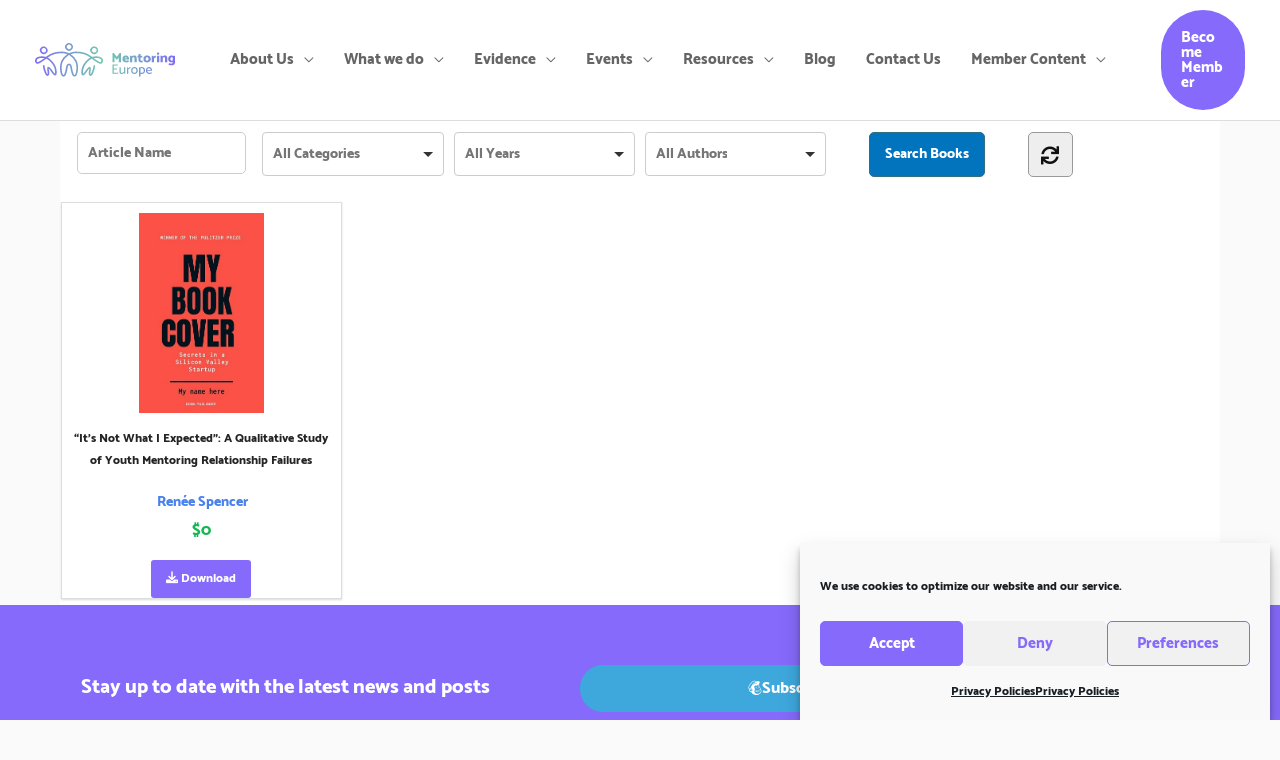

--- FILE ---
content_type: text/css
request_url: https://www.mentoringeurope.eu/wp-content/uploads/useanyfont/uaf.css?ver=1764376684
body_size: 73
content:
				@font-face {
					font-family: 'catamaran';
					src: url('/wp-content/uploads/useanyfont/6438Catamaran.woff2') format('woff2'),
						url('/wp-content/uploads/useanyfont/6438Catamaran.woff') format('woff');
					  font-display: auto;
				}

				.catamaran{font-family: 'catamaran' !important;}

						h1, h2, h3, h4, .menu-mentoringeurope-container li a, .menu-mentoringeurope-container li span, #menu-mentoringeurope li a, #menu-mentoringeurope li span{
					font-family: 'catamaran' !important;
				}
		

--- FILE ---
content_type: text/css
request_url: https://www.mentoringeurope.eu/wp-content/uploads/elementor/css/post-25841.css?ver=1769128830
body_size: 633
content:
.elementor-25841 .elementor-element.elementor-element-29f4b77c:not(.elementor-motion-effects-element-type-background), .elementor-25841 .elementor-element.elementor-element-29f4b77c > .elementor-motion-effects-container > .elementor-motion-effects-layer{background-color:#866AFB;}.elementor-25841 .elementor-element.elementor-element-29f4b77c{transition:background 0.3s, border 0.3s, border-radius 0.3s, box-shadow 0.3s;padding:50px 0px 10px 0px;}.elementor-25841 .elementor-element.elementor-element-29f4b77c > .elementor-background-overlay{transition:background 0.3s, border-radius 0.3s, opacity 0.3s;}.elementor-25841 .elementor-element.elementor-element-26d8db1c > .elementor-widget-container{padding:10px 0px 0px 0px;}.elementor-25841 .elementor-element.elementor-element-26d8db1c{text-align:center;}.elementor-25841 .elementor-element.elementor-element-26d8db1c .elementor-heading-title{font-family:"Arimo", Sans-serif;font-size:20px;color:#FFFFFF;}.elementor-25841 .elementor-element.elementor-element-4f0012b1 .elementor-button{background-color:#3EA8DD;font-family:"catamaran", Sans-serif;}.elementor-25841 .elementor-element.elementor-element-4f0012b1 .elementor-button:hover, .elementor-25841 .elementor-element.elementor-element-4f0012b1 .elementor-button:focus{background-color:#00CBAD;}.elementor-25841 .elementor-element.elementor-element-4f0012b1 .elementor-button-content-wrapper{flex-direction:row;}.elementor-25841 .elementor-element.elementor-element-4f0012b1 .elementor-button .elementor-button-content-wrapper{gap:8px;}.elementor-25841 .elementor-element.elementor-element-699c9e5f:not(.elementor-motion-effects-element-type-background), .elementor-25841 .elementor-element.elementor-element-699c9e5f > .elementor-motion-effects-container > .elementor-motion-effects-layer{background-color:#866AFB;}.elementor-25841 .elementor-element.elementor-element-699c9e5f{transition:background 0.3s, border 0.3s, border-radius 0.3s, box-shadow 0.3s;padding:0px 0px 20px 0px;}.elementor-25841 .elementor-element.elementor-element-699c9e5f > .elementor-background-overlay{transition:background 0.3s, border-radius 0.3s, opacity 0.3s;}.elementor-25841 .elementor-element.elementor-element-1d670759{--grid-template-columns:repeat(0, auto);--icon-size:25px;--grid-column-gap:15px;--grid-row-gap:0px;}.elementor-25841 .elementor-element.elementor-element-1d670759 .elementor-widget-container{text-align:center;}.elementor-25841 .elementor-element.elementor-element-1d670759 .elementor-social-icon{background-color:#1D000000;--icon-padding:0.1em;}.elementor-25841 .elementor-element.elementor-element-1d670759 .elementor-social-icon i{color:#FFFFFF;}.elementor-25841 .elementor-element.elementor-element-1d670759 .elementor-social-icon svg{fill:#FFFFFF;}.elementor-25841 .elementor-element.elementor-element-1d670759 .elementor-social-icon:hover{background-color:#D1D1D100;}.elementor-25841 .elementor-element.elementor-element-1d670759 .elementor-social-icon:hover i{color:#00CBAD;}.elementor-25841 .elementor-element.elementor-element-1d670759 .elementor-social-icon:hover svg{fill:#00CBAD;}.elementor-25841 .elementor-element.elementor-element-d66f303 .elementor-button{background-color:#3EA8DD;font-family:"catamaran", Sans-serif;}.elementor-25841 .elementor-element.elementor-element-d66f303 .elementor-button:hover, .elementor-25841 .elementor-element.elementor-element-d66f303 .elementor-button:focus{background-color:#00CBAD;}.elementor-25841 .elementor-element.elementor-element-d66f303 .elementor-button-content-wrapper{flex-direction:row;}.elementor-25841 .elementor-element.elementor-element-d66f303 .elementor-button .elementor-button-content-wrapper{gap:8px;}.elementor-25841 .elementor-element.elementor-element-1e7f5ca:not(.elementor-motion-effects-element-type-background), .elementor-25841 .elementor-element.elementor-element-1e7f5ca > .elementor-motion-effects-container > .elementor-motion-effects-layer{background-color:#866AFB;}.elementor-25841 .elementor-element.elementor-element-1e7f5ca{transition:background 0.3s, border 0.3s, border-radius 0.3s, box-shadow 0.3s;padding:0px 0px 5px 0px;}.elementor-25841 .elementor-element.elementor-element-1e7f5ca > .elementor-background-overlay{transition:background 0.3s, border-radius 0.3s, opacity 0.3s;}.elementor-25841 .elementor-element.elementor-element-2bc5079c:not(.elementor-motion-effects-element-type-background), .elementor-25841 .elementor-element.elementor-element-2bc5079c > .elementor-motion-effects-container > .elementor-motion-effects-layer{background-color:#866AFB;}.elementor-25841 .elementor-element.elementor-element-2bc5079c{transition:background 0.3s, border 0.3s, border-radius 0.3s, box-shadow 0.3s;padding:0px 0px 5px 0px;}.elementor-25841 .elementor-element.elementor-element-2bc5079c > .elementor-background-overlay{transition:background 0.3s, border-radius 0.3s, opacity 0.3s;}.elementor-25841 .elementor-element.elementor-element-17ce0848 > .elementor-widget-container{margin:0px 0px -25px 0px;padding:0px 0px 0px 0px;}.elementor-25841 .elementor-element.elementor-element-17ce0848{text-align:center;font-family:"Proza Libre", Sans-serif;color:#FFFFFF;}.elementor-25841 .elementor-element.elementor-element-f9c6ecf:not(.elementor-motion-effects-element-type-background), .elementor-25841 .elementor-element.elementor-element-f9c6ecf > .elementor-motion-effects-container > .elementor-motion-effects-layer{background-color:#FFFFFF;}.elementor-25841 .elementor-element.elementor-element-f9c6ecf{transition:background 0.3s, border 0.3s, border-radius 0.3s, box-shadow 0.3s;margin-top:0px;margin-bottom:-20px;padding:0px 0px 0px 0px;}.elementor-25841 .elementor-element.elementor-element-f9c6ecf > .elementor-background-overlay{transition:background 0.3s, border-radius 0.3s, opacity 0.3s;}.elementor-25841 .elementor-element.elementor-element-de8b06c{text-align:center;font-family:"Arimo", Sans-serif;color:#000000;}@media(max-width:767px){.elementor-25841 .elementor-element.elementor-element-26d8db1c .elementor-heading-title{font-size:18px;}.elementor-25841 .elementor-element.elementor-element-1d670759 .elementor-widget-container{text-align:center;}.elementor-25841 .elementor-element.elementor-element-1d670759 > .elementor-widget-container{margin:15px 0px 0px 0px;}}

--- FILE ---
content_type: image/svg+xml
request_url: https://www.mentoringeurope.eu/wp-content/uploads/2021/04/logo.svg
body_size: 11449
content:
<svg xmlns="http://www.w3.org/2000/svg" xmlns:xlink="http://www.w3.org/1999/xlink" viewBox="0 0 321.03 78.64"><defs><style>.cls-1{fill:url(#Degradado_sin_nombre_12);}.cls-2{fill:url(#Degradado_sin_nombre_12-2);}.cls-3{fill:url(#Degradado_sin_nombre_12-3);}.cls-4{fill:url(#Degradado_sin_nombre_12-4);}.cls-5{fill:url(#Degradado_sin_nombre_12-5);}.cls-6{fill:url(#Degradado_sin_nombre_12-7);}.cls-7{fill:url(#Degradado_sin_nombre_12-8);}.cls-8{fill:url(#Degradado_sin_nombre_12-10);}.cls-9{fill:url(#Degradado_sin_nombre_12-11);}.cls-10{fill:url(#Degradado_sin_nombre_12-12);}.cls-11{fill:url(#Degradado_sin_nombre_12-13);}.cls-12{fill:url(#Degradado_sin_nombre_12-15);}.cls-13{fill:url(#Degradado_sin_nombre_12-16);}</style><linearGradient id="Degradado_sin_nombre_12" y1="39.32" x2="155.96" y2="39.32" gradientUnits="userSpaceOnUse"><stop offset="0" stop-color="#7e6af7"/><stop offset="1" stop-color="#72caad"/></linearGradient><linearGradient id="Degradado_sin_nombre_12-2" x1="327.14" y1="34.16" x2="164" y2="34.16" xlink:href="#Degradado_sin_nombre_12"/><linearGradient id="Degradado_sin_nombre_12-3" x1="327.14" y1="37.16" x2="164" y2="37.16" xlink:href="#Degradado_sin_nombre_12"/><linearGradient id="Degradado_sin_nombre_12-4" x1="327.14" y1="36.98" x2="164" y2="36.98" xlink:href="#Degradado_sin_nombre_12"/><linearGradient id="Degradado_sin_nombre_12-5" x1="327.14" y1="35.32" x2="164" y2="35.32" xlink:href="#Degradado_sin_nombre_12"/><linearGradient id="Degradado_sin_nombre_12-7" x1="327.14" y1="37.23" x2="164" y2="37.23" xlink:href="#Degradado_sin_nombre_12"/><linearGradient id="Degradado_sin_nombre_12-8" x1="327.14" y1="33.45" x2="164" y2="33.45" xlink:href="#Degradado_sin_nombre_12"/><linearGradient id="Degradado_sin_nombre_12-10" x1="327.14" y1="40.61" x2="164" y2="40.61" xlink:href="#Degradado_sin_nombre_12"/><linearGradient id="Degradado_sin_nombre_12-11" x1="327.14" y1="61.05" x2="163.99" y2="61.05" xlink:href="#Degradado_sin_nombre_12"/><linearGradient id="Degradado_sin_nombre_12-12" x1="327.14" y1="64.37" x2="164" y2="64.37" xlink:href="#Degradado_sin_nombre_12"/><linearGradient id="Degradado_sin_nombre_12-13" x1="327.14" y1="64.12" x2="164" y2="64.12" xlink:href="#Degradado_sin_nombre_12"/><linearGradient id="Degradado_sin_nombre_12-15" x1="327.14" y1="67.36" x2="164" y2="67.36" xlink:href="#Degradado_sin_nombre_12"/><linearGradient id="Degradado_sin_nombre_12-16" x1="327.14" y1="64.11" x2="164" y2="64.11" xlink:href="#Degradado_sin_nombre_12"/></defs><g id="Capa_2" data-name="Capa 2"><g id="Capa_1-2" data-name="Capa 1"><path id="SVGID" class="cls-1" d="M20.14,11.66a5.24,5.24,0,0,0-3.72,1.53h0a5.23,5.23,0,0,0-1.54,3.71,5.26,5.26,0,0,0,9,3.72.3.3,0,0,1,.08-.08,5.26,5.26,0,0,0-3.8-8.89ZM78,48.32h.14c2.41,0,5.11,0,6.67,8.94A91.29,91.29,0,0,0,87.69,70c1,3,2.14,5.23,3.17,4.9h0c1.55-.74,3-5.12,3.68-10.68.76-5.91.55-12.94-1.28-18.42a20.17,20.17,0,0,0-1-2.43A35.75,35.75,0,0,0,79.93,29.19q-1-.63-2-1.2c-.66.38-1.32.78-2,1.2A35.75,35.75,0,0,0,63.64,43.33a22,22,0,0,0-1,2.43c-1.82,5.48-2,12.51-1.27,18.42.71,5.56,2.12,9.94,3.68,10.68h0c1,.33,2.14-1.89,3.17-4.9a91.29,91.29,0,0,0,2.9-12.71c1.56-9,4.26-8.95,6.66-8.94ZM78.13,52h-.31c-.92,0-2,0-3,5.87a94.55,94.55,0,0,1-3,13.26c-1.7,5-4.16,8.47-7.86,7.23h0a2.82,2.82,0,0,1-.45-.18c-2.71-1.3-4.9-6.83-5.77-13.56-.81-6.38-.57-14,1.44-20.06a24.37,24.37,0,0,1,1.15-2.86A39.65,39.65,0,0,1,74,26.09l.06,0a30.18,30.18,0,0,0-11.11-2.29,64.51,64.51,0,0,0-18.14,2.07,43.41,43.41,0,0,0-15.64,8.08L29,34c.51.25,1,.52,1.49.81C35.2,37.63,38.74,41.61,42,45.77a36.15,36.15,0,0,1,6.24,11.76,37.77,37.77,0,0,1,1.49,10A14.72,14.72,0,0,1,49,73.31a3.67,3.67,0,0,1-1.76,2,3.21,3.21,0,0,1-2.92-.06,11,11,0,0,1-3.61-3.35c-1-1.29-2.09-2.83-3.2-4.38-3-4.2-6-8.39-6.05-8.39-.27.14.27,3.33.8,6.47.17,1,.35,2.06.49,3.1a10.13,10.13,0,0,1-1,6,4,4,0,0,1-1.92,1.78,3.27,3.27,0,0,1-2.94-.25c-1.27-.71-2.67-2.42-4.08-5.59a57.12,57.12,0,0,1-4.83-17,1.86,1.86,0,1,1,3.71-.29,52.94,52.94,0,0,0,4.51,15.84,10.2,10.2,0,0,0,2.32,3.73l0,0a6.33,6.33,0,0,0,.49-3.67c-.11-.89-.29-1.94-.47-3-.76-4.46-1.52-9,1.16-10.38,2.86-1.48,6.82,4,10.77,9.52,1.05,1.45,2.09,2.9,3.15,4.29a10.12,10.12,0,0,0,2,2.08A12.65,12.65,0,0,0,46,67.65a34.19,34.19,0,0,0-1.35-9.05A32.39,32.39,0,0,0,39,48c-3-3.85-6.22-7.52-10.42-10a23.4,23.4,0,0,0-2.88-1.43c-3.94,3.07-7.63,5.76-10.77,7.78-4.39,2.8-8,4.39-10.13,4-1.62-.26-3.28-1.85-4.14-4A9,9,0,0,1,0,40.63a8.11,8.11,0,0,1,1.36-4.15C3,34,6.26,32,12,31.34a31.55,31.55,0,0,1,13,1.09L26.83,31a47.19,47.19,0,0,1,16.94-8.76A68.2,68.2,0,0,1,63,20.05a34.27,34.27,0,0,1,15,3.72,34.27,34.27,0,0,1,15-3.72,68.2,68.2,0,0,1,19.18,2.2A47.19,47.19,0,0,1,129.13,31l1.78,1.42a31.53,31.53,0,0,1,13-1.09c5.75.62,9,2.68,10.64,5.14A8.2,8.2,0,0,1,156,40.63a9.15,9.15,0,0,1-.66,3.82c-.86,2.13-2.52,3.72-4.14,4-2.17.36-5.74-1.23-10.13-4-3.14-2-6.83-4.71-10.77-7.78a22.71,22.71,0,0,0-2.88,1.43c-4.2,2.47-7.45,6.14-10.42,10a32.39,32.39,0,0,0-5.61,10.56A34.19,34.19,0,0,0,110,67.65a12.37,12.37,0,0,0,.36,4.11,10.12,10.12,0,0,0,2-2.08c1.06-1.39,2.1-2.84,3.15-4.29,4-5.5,7.91-11,10.77-9.52,2.68,1.38,1.91,5.92,1.16,10.38-.18,1-.36,2.1-.48,3a6.32,6.32,0,0,0,.5,3.67l0,0a10.2,10.2,0,0,0,2.32-3.73,53.32,53.32,0,0,0,4.51-15.84,1.86,1.86,0,1,1,3.71.29,57.12,57.12,0,0,1-4.83,17c-1.41,3.17-2.82,4.88-4.08,5.59a3.29,3.29,0,0,1-3,.25,4,4,0,0,1-1.92-1.78,10.2,10.2,0,0,1-1-6c.14-1,.31-2.07.49-3.1.53-3.14,1.07-6.33.8-6.47,0,0-3,4.19-6.05,8.39-1.11,1.55-2.23,3.09-3.21,4.38a11,11,0,0,1-3.6,3.35,3.21,3.21,0,0,1-2.92.06,3.72,3.72,0,0,1-1.77-2,14.94,14.94,0,0,1-.68-5.78,37.77,37.77,0,0,1,1.49-10A36.3,36.3,0,0,1,114,45.77c3.22-4.16,6.76-8.14,11.49-10.92.48-.29,1-.56,1.48-.81l-.15-.13a43.41,43.41,0,0,0-15.64-8.08A64.51,64.51,0,0,0,93,23.76a30.18,30.18,0,0,0-11.11,2.29l0,0A39.59,39.59,0,0,1,95.67,41.73a26.24,26.24,0,0,1,1.15,2.86c2,6,2.25,13.68,1.43,20.06-.86,6.73-3,12.26-5.76,13.56a3.24,3.24,0,0,1-.45.18h0c-3.7,1.24-6.16-2.24-7.86-7.23a93.17,93.17,0,0,1-3-13.26c-1-5.87-2.06-5.87-3-5.87ZM12.93,41.26c2.51-1.61,5.36-3.64,8.39-5.95A30.09,30.09,0,0,0,12.41,35c-4.47.48-6.86,1.87-7.94,3.49a4.47,4.47,0,0,0-.75,2.28,5.38,5.38,0,0,0,.4,2.24c.39,1,.91,1.65,1.29,1.71,1.17.2,3.88-1.16,7.52-3.5Zm121.71-5.95c3,2.31,5.88,4.34,8.39,5.95,3.64,2.34,6.35,3.7,7.52,3.5.38-.06.9-.74,1.29-1.71a5.54,5.54,0,0,0,.4-2.24,4.57,4.57,0,0,0-.75-2.28c-1.08-1.62-3.47-3-7.94-3.49a30.09,30.09,0,0,0-8.91.27Zm1.18-27.38a9,9,0,0,1,6.35,15.32h0a9,9,0,0,1-12.7,0h0a9,9,0,0,1,0-12.69l.12-.11a9,9,0,0,1,6.24-2.52Zm3.71,5.27a5.27,5.27,0,0,0-7.35-.09l-.08.09a5.25,5.25,0,0,0,7.43,7.43h0a5.25,5.25,0,0,0,0-7.43ZM78,0a9,9,0,0,1,6.35,15.32h0a9,9,0,0,1-12.69,0h0a9,9,0,0,1,0-12.69l.11-.1A8.94,8.94,0,0,1,78,0Zm3.71,5.27a5.27,5.27,0,0,0-7.35-.09l-.08.09a5.25,5.25,0,0,0,7.43,7.43h0a5.26,5.26,0,0,0,0-7.43ZM13.8,10.56A9,9,0,0,1,26.6,23.15a1.14,1.14,0,0,1-.11.11,9,9,0,0,1-12.69,0h0a9,9,0,0,1,0-12.69Z"/><path class="cls-2" d="M186.8,38.56l-4.28-5.38V44.86h-4.91V23.46h3.27l6.86,9,6.23-9h3.15v21.4h-4.94V33.53l-3.43,4.75Z"/><path class="cls-3" d="M215.53,38.56h-9.79q.69,2.69,4,2.68a8.73,8.73,0,0,0,4.31-1.2l1.38,3.43a8.3,8.3,0,0,1-2.62,1.26,11.59,11.59,0,0,1-3.42.47,9.69,9.69,0,0,1-6.59-2.1,7.41,7.41,0,0,1-2.41-5.86,8.8,8.8,0,0,1,1-4.29,6.93,6.93,0,0,1,2.82-2.83,8.33,8.33,0,0,1,4.13-1,7,7,0,0,1,3.94,1.07,6.6,6.6,0,0,1,2.4,2.87,9.67,9.67,0,0,1,.81,4Zm-9.85-2.8h5.16a3.6,3.6,0,0,0-.84-1.87,2.25,2.25,0,0,0-1.74-.71,2.39,2.39,0,0,0-1.75.71A3,3,0,0,0,205.68,35.76Z"/><path class="cls-4" d="M222.8,44.86h-4.94V29.6h3l.85,1.6a13.25,13.25,0,0,1,3-1.53,9.31,9.31,0,0,1,3.07-.58,4.91,4.91,0,0,1,4.11,1.62,7,7,0,0,1,1.27,4.42v9.73h-4.94V35.51a2.92,2.92,0,0,0-.47-1.74,1.66,1.66,0,0,0-1.42-.65,7.86,7.86,0,0,0-3.58,1.32Z"/><path class="cls-5" d="M245.55,29.94l.88,3.84h-4.28v5.1a2.7,2.7,0,0,0,.53,1.73,1.8,1.8,0,0,0,1.48.66,4.28,4.28,0,0,0,2-.5l1.42,3.43a5,5,0,0,1-1.64.78,6.83,6.83,0,0,1-2,.35,7.25,7.25,0,0,1-4.75-1.51,5.2,5.2,0,0,1-1.86-4.28V33.78H235V29.94h2.2V26.07l4.91-.75v4.62Z"/><path class="cls-3" d="M264.35,41.49a7.21,7.21,0,0,1-3,2.75,9.65,9.65,0,0,1-4.37,1,9.94,9.94,0,0,1-4.38-.92,6.89,6.89,0,0,1-2.94-2.74,8.56,8.56,0,0,1-1.05-4.36,8.25,8.25,0,0,1,1.08-4.28,7.27,7.27,0,0,1,3-2.8,9.46,9.46,0,0,1,4.36-1,9.62,9.62,0,0,1,4.39,1,6.94,6.94,0,0,1,3,2.79,8.62,8.62,0,0,1,1.05,4.37A8.09,8.09,0,0,1,264.35,41.49Zm-4.93-1.42a4.19,4.19,0,0,0,.92-2.83,4.5,4.5,0,0,0-.9-2.89,2.88,2.88,0,0,0-2.38-1.14,3,3,0,0,0-2.45,1.09,4.3,4.3,0,0,0-.91,2.88,4.35,4.35,0,0,0,.89,2.88,3.25,3.25,0,0,0,4.83,0Z"/><path class="cls-6" d="M272.7,44.86h-4.94V29.63h2.52l1.38,2.17a13.67,13.67,0,0,1,2.55-1.53,6.3,6.3,0,0,1,2.61-.67l1,3.93a6.48,6.48,0,0,0-2.53.61,9.9,9.9,0,0,0-2.57,1.59Z"/><path class="cls-7" d="M282.2,27.49a2.72,2.72,0,0,1-1.9-4.64,2.6,2.6,0,0,1,1.9-.81,2.72,2.72,0,0,1,1.94,4.65A2.67,2.67,0,0,1,282.2,27.49Zm-2.45,17.37V29.6h4.94V44.86Z"/><path class="cls-4" d="M292.9,44.86H288V29.6H291l.85,1.6a13.53,13.53,0,0,1,3-1.53,9.27,9.27,0,0,1,3.07-.58,4.89,4.89,0,0,1,4.1,1.62,7,7,0,0,1,1.28,4.42v9.73h-4.94V35.51a2.92,2.92,0,0,0-.47-1.74,1.66,1.66,0,0,0-1.42-.65,7.89,7.89,0,0,0-3.59,1.32Z"/><path class="cls-8" d="M321,29.63V45.46A6.15,6.15,0,0,1,320,49a6.43,6.43,0,0,1-2.89,2.31,10.83,10.83,0,0,1-4.33.8,15.56,15.56,0,0,1-3.34-.47,9.79,9.79,0,0,1-3.3-1.29l1.48-3.46a11,11,0,0,0,4.88,1.26,4.23,4.23,0,0,0,2.59-.74,2.33,2.33,0,0,0,1-2v-.85a6.81,6.81,0,0,1-2.8.63,7.72,7.72,0,0,1-5.66-2.07,7.89,7.89,0,0,1-2.11-5.89,8.07,8.07,0,0,1,2.14-6,7.83,7.83,0,0,1,5.82-2.16,6.07,6.07,0,0,1,2.17.43,7.24,7.24,0,0,1,2.05,1.21l.82-1.13Zm-4.94,10.76V33.88a4.07,4.07,0,0,0-2.39-.79,2.66,2.66,0,0,0-2.23,1.13,4.84,4.84,0,0,0-.85,3,4.66,4.66,0,0,0,.85,3,2.8,2.8,0,0,0,2.36,1.09A3.93,3.93,0,0,0,316.09,40.39Z"/><path class="cls-9" d="M177.61,71.75V50.36h12l.41,2.32h-9.44v7h7.27l.41,2.33h-7.68v7.36h10.16l.41,2.36Z"/><path class="cls-10" d="M204,56.49h3V71.75h-2.11l-.53-2a11.22,11.22,0,0,1-2.77,1.81,7.33,7.33,0,0,1-3.06.71,4.42,4.42,0,0,1-3.69-1.54,6.56,6.56,0,0,1-1.21-4.16V56.49h3v9.79a4.73,4.73,0,0,0,.55,2.53,2.13,2.13,0,0,0,2,.87,5,5,0,0,0,2.33-.68A13.31,13.31,0,0,0,204,67.25Z"/><path class="cls-11" d="M213.77,71.75h-3V56.49h1.7l1,2.49a14.11,14.11,0,0,1,2.53-1.7,5.55,5.55,0,0,1,2.57-.79l.66,2.43a5.84,5.84,0,0,0-2.71.8,12,12,0,0,0-2.7,1.93Z"/><path class="cls-11" d="M234.75,68.32a6.82,6.82,0,0,1-2.69,2.84,8,8,0,0,1-4.07,1,7.78,7.78,0,0,1-4-1,6.69,6.69,0,0,1-2.63-2.84,9.25,9.25,0,0,1-.91-4.21,9,9,0,0,1,.94-4.19,6.88,6.88,0,0,1,2.67-2.83,8,8,0,0,1,4.06-1,7.84,7.84,0,0,1,4,1,6.81,6.81,0,0,1,2.64,2.83,9.17,9.17,0,0,1,.93,4.22A8.94,8.94,0,0,1,234.75,68.32ZM231.34,68a6.1,6.1,0,0,0,1.27-3.87,6.3,6.3,0,0,0-1.19-4,4,4,0,0,0-3.31-1.53,4.06,4.06,0,0,0-3.32,1.55,6.12,6.12,0,0,0-1.27,3.87,6.27,6.27,0,0,0,1.2,4,4,4,0,0,0,3.3,1.52A4,4,0,0,0,231.34,68Z"/><path class="cls-12" d="M248.93,57.09a6.66,6.66,0,0,1,2.63,2.85,9.64,9.64,0,0,1,.91,4.29,8.8,8.8,0,0,1-.95,4.16,6.75,6.75,0,0,1-2.67,2.78,7.91,7.91,0,0,1-4,1,5.69,5.69,0,0,1-1.46-.22,6.78,6.78,0,0,1-1.65-.66v7l-3,.34V56.49h1.7l.66.95a8.91,8.91,0,0,1,2-1,5.71,5.71,0,0,1,1.81-.36A7.84,7.84,0,0,1,248.93,57.09Zm-.74,11a5.93,5.93,0,0,0,1.2-3.83,6.46,6.46,0,0,0-1.19-4.05,3.92,3.92,0,0,0-3.31-1.55,4.71,4.71,0,0,0-3.15,1.1v8.78a4.9,4.9,0,0,0,3.15,1A4,4,0,0,0,248.19,68.09Z"/><path class="cls-13" d="M268.33,64.8H257.5a5.59,5.59,0,0,0,1.44,3.52,4.89,4.89,0,0,0,3.69,1.29,6.54,6.54,0,0,0,2.09-.3,23.06,23.06,0,0,0,2.51-1l.94,2.2a10.59,10.59,0,0,1-5.54,1.67A8.2,8.2,0,0,1,256.5,70a8,8,0,0,1-2.14-5.85,9.49,9.49,0,0,1,.88-4.19,6.56,6.56,0,0,1,2.53-2.83,7.34,7.34,0,0,1,3.89-1,5.85,5.85,0,0,1,5,2.22A9.09,9.09,0,0,1,268.33,64Zm-10.76-2h7.83c-.4-2.72-1.68-4.09-3.84-4.09a3.61,3.61,0,0,0-2.75,1.09A5,5,0,0,0,257.57,62.75Z"/></g></g></svg>